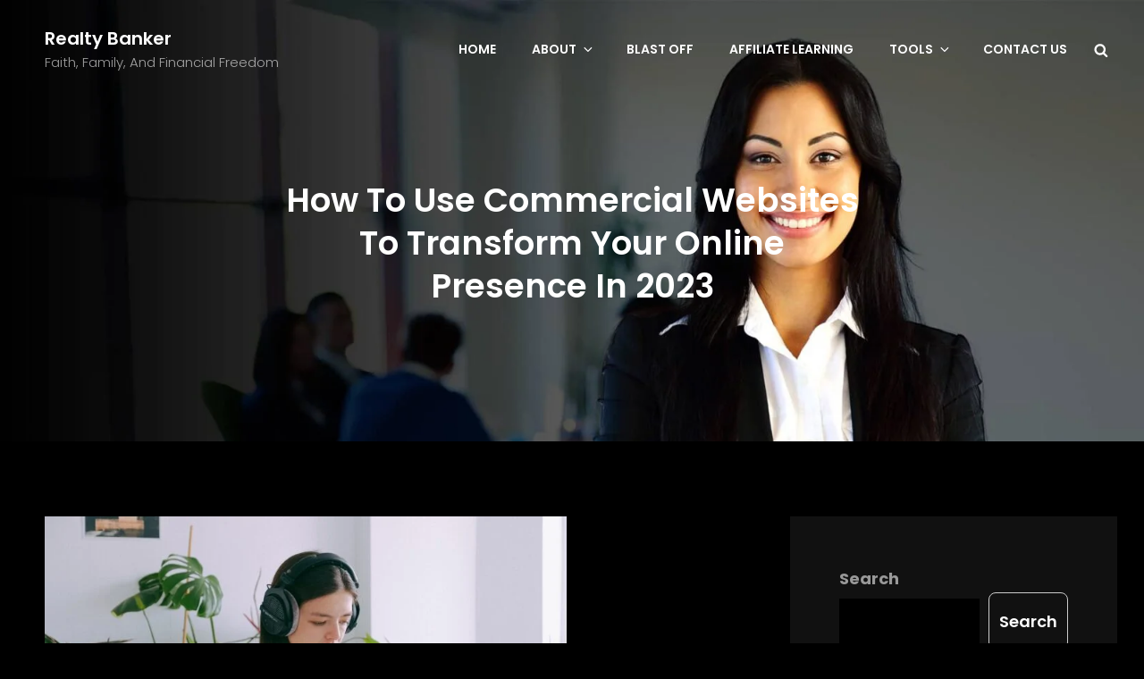

--- FILE ---
content_type: text/css
request_url: https://realtybanker.com/wp-content/litespeed/ucss/9d0264d843ea55cc557a4fe221d11c9f.css?ver=5a75f
body_size: 7895
content:
.wp-block-archives,.wp-block-categories,.wp-block-group,.wp-block-image img{box-sizing:border-box}.wp-block-image img{height:auto;max-width:100%;vertical-align:bottom}ol.wp-block-latest-comments{box-sizing:border-box;margin-left:0}:where(.wp-block-latest-comments:not([style*=line-height] .wp-block-latest-comments__comment)){line-height:1.1}:where(.wp-block-latest-comments:not([style*=line-height] .wp-block-latest-comments__comment-excerpt p)){line-height:1.8}.wp-block-latest-comments__comment{list-style:none;margin-bottom:1em}.wp-block-latest-posts,ol,ul{box-sizing:border-box}.wp-block-latest-posts.wp-block-latest-posts__list li{clear:both;overflow-wrap:break-word}:root :where(.wp-block-latest-posts.wp-block-latest-posts__list){padding-left:0}.wp-block-search__button{margin-left:10px;word-break:normal}:where(.wp-block-search__button){border:1px solid #ccc;padding:6px 10px}.wp-block-search__inside-wrapper{display:flex;flex:auto;flex-wrap:nowrap;max-width:100%}.wp-block-search__label{width:100%}.wp-block-search__input{appearance:none;border:1px solid #949494;flex-grow:1;margin-left:0;margin-right:0;min-width:3rem;padding:8px;text-decoration:unset!important}:where(.wp-block-search__input){font-family:inherit;font-size:inherit;font-style:inherit;font-weight:inherit;letter-spacing:inherit;line-height:inherit;text-transform:inherit}.entry-content{counter-reset:footnotes}.wp-element-button{cursor:pointer}:root{--wp--preset--font-size--normal:16px;--wp--preset--font-size--huge:42px}.screen-reader-text:focus{background-color:#ddd;color:#444}html :where(img[class*=wp-image-]){height:auto;max-width:100%}:where(figure){margin:0 0 1em}@font-face{font-display:swap;font-family:FontAwesome-uap;src:url(/wp-content/plugins/indeed-affiliate-pro/assets/fonts/fontawesome-webfont.eot?v=4.5.0);src:url(/wp-content/plugins/indeed-affiliate-pro/assets/fonts/fontawesome-webfont.eot?#iefix&v=4.5.0)format("embedded-opentype"),url(/wp-content/plugins/indeed-affiliate-pro/assets/fonts/fontawesome-webfont.woff2?v=4.5.0)format("woff2"),url(/wp-content/plugins/indeed-affiliate-pro/assets/fonts/fontawesome-webfont.woff?v=4.5.0)format("woff"),url(/wp-content/plugins/indeed-affiliate-pro/assets/fonts/fontawesome-webfont.ttf?v=4.5.0)format("truetype"),url(/wp-content/plugins/indeed-affiliate-pro/assets/fonts/fontawesome-webfont.svg?v=4.5.0#fontawesomeregular)format("svg");font-weight:400;font-style:normal}.uap-strength .point:last{margin:0!important}#toc_container li,#toc_container ul{margin:0;padding:0}#toc_container.no_bullets li,#toc_container.no_bullets ul,#toc_container.no_bullets ul li{background:0 0;list-style:none}#toc_container ul ul{margin-left:1.5em}#toc_container{background:#f9f9f9;border:1px solid #aaa;padding:10px;margin-bottom:1em;width:auto;display:table;font-size:95%}#toc_container p.toc_title{text-align:center;font-weight:700;margin:0;padding:0}#toc_container p.toc_title+ul.toc_list{margin-top:1em}#toc_container a{text-decoration:none;text-shadow:none}#toc_container a:hover{text-decoration:underline}a{-webkit-transition:all .25s ease-in-out;-moz-transition:all .25s ease-in-out;-o-transition:all .25s ease-in-out;transition:all .25s ease-in-out;background-color:#fff0}button,input[type=submit]{-webkit-transition:background-color .2s ease-in;-moz-transition:background-color .2s ease-in;-o-transition:background-color .2s ease-in;transition:background-color .2s ease-in}input[type=email],input[type=search],input[type=text],input[type=url],textarea{transition:.2s border-color .2s ease-in,.2s color .2s ease-in}.icon-arrow-right,.scroll-down,.scroll-down .icon{-webkit-transition:all .6s ease;-moz-transition:all .6s ease;-o-transition:all .6s ease;-ms-transition:all .6s ease;transition:all .6s ease}html{font-family:sans-serif;line-height:1.15;-ms-text-size-adjust:100%;-webkit-text-size-adjust:100%;-webkit-box-sizing:border-box;-moz-box-sizing:border-box;box-sizing:border-box}body{margin:0}strong{font-weight:700}small{font-size:80%}img{display:block;border-style:none;height:auto;max-width:100%;vertical-align:middle}[type=submit]::-moz-focus-inner,button::-moz-focus-inner{border-style:none;padding:0}[type=search]::-webkit-search-decoration{-webkit-appearance:none}::-webkit-file-upload-button{-webkit-appearance:button;font:inherit}*,:after,:before{-webkit-box-sizing:inherit;-moz-box-sizing:inherit;box-sizing:inherit}.site-main .post-navigation{margin:0 0 25px;overflow:hidden}.post-navigation .nav-previous{float:left;width:50%}.post-navigation .nav-next{float:right;width:50%}.screen-reader-text{border:0;clip-path:inset(50%);margin:-1px;padding:0}.screen-reader-text:focus{border-radius:3px;box-shadow:0 0 2px 2px;-webkit-box-shadow:0 0 2px 2px;-moz-box-shadow:0 0 2px 2px;clip:auto!important;clip-path:none;display:block;font-size:14px;font-size:.875rem;font-weight:700;height:auto;left:5px;line-height:normal;padding:15px 23px 14px;text-decoration:none;top:5px;width:auto;z-index:100000}.site-footer:after,.site-footer:before,.site-header:after,.site-header:before{content:"";display:table;table-layout:fixed}.site-footer:after,.site-header:after{clear:both}.entry-content a:not(.more-link):not(.button):not(.wp-block-button__link):not(.readmore){text-decoration:underline}.entry-content a:not(.more-link):not(.button):not(.readmore):focus,.entry-content a:not(.more-link):not(.button):not(.readmore):hover{text-decoration:none}.site-main nav.post-navigation .nav-links>div a span,article,aside,figure,footer,header,main,nav,section{display:block}h1{font-size:2em}figure{margin:1em 0}a:active,a:hover{outline-width:0}svg:not(:root){overflow:hidden}button,input,textarea{margin:0}button,input{overflow:visible}[type=submit],button{-webkit-appearance:button}[type=submit]{cursor:pointer}[type=submit]:-moz-focus-inner,button:-moz-focus-inner{border-style:none;padding:0}[type=submit]:-moz-focusring,button:-moz-focusring{outline:1px dotted ButtonText}textarea{overflow:auto}[type=checkbox]{-webkit-box-sizing:border-box;-moz-box-sizing:border-box;box-sizing:border-box;padding:0}[type=search]{-webkit-appearance:textfield;outline-offset:-2px}[type=search]:-webkit-search-cancel-button,[type=search]:-webkit-search-decoration{-webkit-appearance:none}:-webkit-file-upload-button{-webkit-appearance:button;font:inherit}.screen-reader-text{clip:rect(1px,1px,1px,1px);height:1px;overflow:hidden;position:absolute!important;width:1px;word-wrap:normal!important}.site .skip-link{background-color:#f1f1f1;box-shadow:0 0 1px 1px rgb(0 0 0/.2);color:#21759b;display:block;font-size:14px;font-weight:700;left:-9999em;outline:0;padding:15px 23px 14px;text-decoration:none;text-transform:none;top:-9999em}.site .skip-link:focus{clip:auto;height:auto;left:6px;top:7px;width:auto;z-index:100000}#colophon .wrapper:after,#colophon .wrapper:before,.content-area:after,.content-area:before,.entry-content:after,.entry-content:before,.post-navigation:after,.post-navigation:before,.section:after,.section:before,.site-content:after,.site-content:before,.site-main>article:after,.site-main>article:before,.widget-area li:after,.widget-area li:before,.widget:after,.widget:before,.wrapper:after,.wrapper:before{content:"";display:table;table-layout:fixed}#colophon .wrapper:after,.content-area:after,.entry-content:after,.post-navigation:after,.section:after,.site-content:after,.site-main>article:after,.widget-area li:after,.widget:after,.wrapper:after{clear:both}.wrapper{margin:0 auto;max-width:1500px;width:100%}.site-header-main .wrapper{max-width:100%}.site-content{padding:60px}.header-media .wrapper{width:100%;max-width:1920px}.widget a{text-decoration:none}.section,.sidebar .widget{clear:both;padding:30px}.section{display:block;overflow:hidden;padding:0;position:relative;width:100%}.header-media+.section{padding-top:42px}button,input[type=submit]{border-radius:8px;border:solid 1px;cursor:pointer;display:inline-block;font-weight:600;letter-spacing:0;line-height:1.5;text-transform:capitalize;text-align:center}button:focus,button:hover,input[type=submit]:focus,input[type=submit]:hover{border-color:#fff0}button:focus,input[type=submit]:focus{outline:thin dotted;outline-offset:-4px}input[type=email],input[type=search],input[type=text],input[type=url],textarea{border:1px solid;border-width:0 0 1px;margin-top:7px;padding:14px;width:100%}input[type=search]{-webkit-appearance:textfield}input[type=search]:-webkit-search-cancel-button,input[type=search]:-webkit-search-decoration{-webkit-appearance:none}input[type=checkbox]{margin-right:.5em}input[type=email]:focus,input[type=search]:focus,input[type=text]:focus,input[type=url]:focus,textarea:focus{outline:0}.search-form{clear:both;position:relative}input[type=search].search-field{-webkit-appearance:none;-webkit-border-radius:0;border-radius:0;border-width:1px;margin:0;padding:12px 46px 12px 14px;width:100%}.search-submit{background-image:none;background-color:#fff0;border:0;border-radius:0;overflow:hidden;padding:0;position:absolute;top:0;right:0;bottom:0;width:49px;text-shadow:none}.search-submit:focus,.search-submit:hover{background-image:none;background-color:#fff0}body{font-weight:400;line-height:1.67}input,textarea{font-size:16px;font-size:1rem;line-height:1.75}.entry-title.section-title,.section-title{font-size:32px;font-size:2rem}.comment-reply-title{font-size:28px;font-size:1.75rem}.author-description .author-title,.entry-title{font-size:22px;font-size:1.375rem}.color-scheme-corporate button,.color-scheme-corporate input[type=submit],.entry-meta,.site-title,body{font-size:18px;font-size:1.125rem}.menu-toggle,.search-submit,.site-header .icon{font-size:16px;font-size:1rem}.single .site-main .entry-footer .entry-meta{font-size:15px;font-size:.9375rem}.comment-notes,.main-navigation a,button,input[type=submit]{font-size:14px;font-size:.875rem}.entry-footer .entry-meta,.post-navigation .meta-nav,.site-description,.site-info{font-size:13px;font-size:.8125rem}h1,h2,h3,h5{clear:both;font-weight:700;font-style:normal;font-stretch:normal;line-height:1.33;margin:0;text-rendering:optimizeLegibility}.entry-content h5:first-child,h1:first-child,h2:first-child,h3:first-child,h5:first-child{margin-top:0}p{margin:0 0 14px}.entry-footer{display:flex;display:-webkit-box;display:-moz-box;display:-ms-flexbox;display:-webkit-flex;flex-wrap:wrap;align-items:unset;justify-content:unset;margin-top:14px}.entry-footer>div>span{margin-right:23px}@media only screen and (min-width:64em){.entry-footer>div>span{margin-right:30px}}.site-main nav.post-navigation{border-width:0 0 1px;border-style:solid;margin-bottom:0;padding:30px 0;position:relative}@media only screen and (min-width:64em){.site-main nav.post-navigation{padding:56px 0}}.site-main nav.post-navigation .nav-links>div{padding:10px}.site-main nav.post-navigation .nav-links .nav-previous{text-align:left;text-transform:uppercase}.site-main nav.post-navigation .nav-links .nav-next{text-align:right;text-transform:uppercase}.sidebar.widget-area section.widget{float:none;border-bottom:1px solid}@media only screen and (min-width:41.688em){.sidebar.widget-area section.widget{float:left}}@media only screen and (min-width:64em){.sidebar.widget-area section.widget{float:none;width:100%}}.sidebar.widget-area section.widget ul:not(.social-links-menu) li{margin-bottom:14px}.footer-widget-area .wrapper{display:-webkit-box;display:-webkit-flex;display:-ms-flexbox;display:flex;-webkit-flex-wrap:wrap;-ms-flex-wrap:wrap;flex-wrap:wrap;position:relative}.footer-widget-area .widget-column{-webkit-box-flex:1;-webkit-flex-grow:1;-ms-flex-positive:1;flex-grow:1;-webkit-flex-basis:100%;-ms-flex-preferred-size:100%;flex-basis:100%;min-width:0}.site-info{margin-top:15px;text-transform:capitalize;text-align:center}#colophon .widget{background-color:#fff0}#site-generator{clear:both;padding:35px 30px}.site-info a,a,a:visited{text-decoration:none}.comments-area{clear:both;display:block;width:100%}.form-submit{margin:0;text-align:center}.comment-reply-title small a{border:0;font-size:24px;font-size:1.5rem;height:32px;overflow:hidden;width:26px;position:absolute;right:14px;top:14px}.comment-respond{margin:1.25em 0;padding:42px;position:relative}.comment-reply-title{text-align:center}.comment-notes{font-style:italic}.widget ol,.widget ul{list-style:none;margin-left:0}.widget-area li{line-height:2}button:disabled,input[type=submit]:disabled{opacity:.5!important;cursor:not-allowed}.required{color:red}ul{list-style:disc}ol{list-style:decimal}li>ul,ul li>ul{margin-bottom:0}.post{margin:0}#page,.icon{position:relative}#page{margin:0 auto;overflow:hidden;-ms-word-wrap:break-word;word-wrap:break-word}.icon{display:inline-block;fill:currentColor;height:1em;vertical-align:middle;width:1em}ol,ul{margin:0 21px 1.75em;padding:0}ol li,ul li{line-height:30px}ul ul{margin:35px}ul li>ul{margin-top:0}.menu-toggle{padding:10px}.custom-header-content{padding:100px 30px}.cat-links{margin-bottom:14px}body:not(.home) .custom-header-content{padding:130px 30px 70px}.site-content>.wrapper{padding:42px 30px}.site-content .wrapper>.sidebar{margin-top:42px}.author-info{padding:35px}.footer-widget-area{padding:28px 0 0}.widget-column{padding:21px 30px}.comment-notes{margin:0 0 35px}.author-avatar,.author-description,.author-title,.comment-reply-title{margin:0 0 21px}.hentry{margin:0 0 42px}.widget li{margin-bottom:7px}.comments-area{margin-top:35px;padding-top:35px}#colophon .widget li:last-child,.site-main>:last-child,.widget li:last-child,.widget-area>:last-child,.widget-column>:last-child,.widget>:last-child{margin-bottom:0}.single .site-main .entry-footer{margin-top:35px}.post-navigation .nav-links .nav-previous+.nav-next{margin-bottom:35px}button,input[type=submit]{padding:13px 35px}.entry-meta .icon{margin-right:7px}a:focus{outline:thin dotted}a:active,a:hover{outline:0}.main-navigation ul{list-style:none;margin:0;padding-left:0}.main-navigation li{margin:0;position:relative}.main-navigation .menu-item-has-children>a{padding-right:49px}.main-navigation a{display:block;font-weight:600;line-height:1.5;letter-spacing:0;text-decoration:none;text-transform:uppercase;padding:14px 30px}.search-container{padding:21px}#primary-menu-wrapper .search-container{padding:14px 30px}.main-navigation ul ul{margin-left:.875em}.main-navigation ul ul a{font-weight:400;letter-spacing:0;text-transform:capitalize}.navigation-default .main-navigation{clear:both;border:0}.main-navigation ul li:hover>ul{left:auto;right:0}.main-navigation ul ul li:hover>ul{left:100%}#primary-search-wrapper{display:none}.menu-inside-wrapper{position:absolute;right:-100%;top:100%;max-width:100%;visibility:hidden;z-index:199;-webkit-transition:all .2s ease-in-out 0s;-moz-transition:all .2s ease-in-out 0s;-o-transition:all .2s ease-in-out 0s;transition:all .2s ease-in-out 0s;width:100%}#primary-menu-wrapper .menu-inside-wrapper{padding:14px 0}#primary-search-wrapper .menu-inside-wrapper{max-width:350px}.menu-toggle{background-color:#fff0;display:block;font-weight:400;line-height:1;margin:0 auto;text-shadow:none;background-image:none}.menu-toggle:focus,.menu-toggle:hover{background-image:none;background-color:#fff0}.has-header-media .custom-header-media .wp-custom-header img,.main-navigation .menu-item-has-children>a>.icon,.main-navigation ul a>.icon,.main-navigation ul ul,.menu-toggle .icon-close{display:none}#primary-search-wrapper .menu-toggle{background-image:none;border:0;display:inline-block;height:36px;letter-spacing:0;padding:0;-webkit-text-shadow:none;text-shadow:none;text-align:center;width:36px}.absolute-header .site-identity{display:inline-block}#menu-toggle{border:0;display:-webkit-box;display:-ms-flexbox;display:flex;-webkit-box-align:center;-ms-flex-align:center;align-items:center;flex-direction:column}.menu-label{margin-top:5px;transition:.3s}@media (orientation:portrait){#primary-menu-wrapper .menu-toggle .icon{width:25px;height:25px;border:1px solid;padding:3px;transition:.3s}}@media screen and (orientation:landscape) and (min-device-width:320px) and (max-device-width:812px){.custom-header-media .section-title{font-size:24px;font-size:1.5rem}}.mobile-social-search{clear:both}.hentry{float:left;position:relative;width:100%}.color-scheme-corporate .header-media .section-title{text-transform:inherit;font-weight:700;font-stretch:normal;font-style:normal;line-height:1.31;letter-spacing:normal}.color-scheme-corporate .section-title{font-weight:700;font-stretch:normal;font-style:normal;line-height:1.29;letter-spacing:normal}body:not(.home).color-scheme-corporate .header-media .section-title{font-weight:600}.color-scheme-corporate .custom-header-content-wrapper{max-width:650px}.entry-content h2,.header-media .section-title{font-size:32px;font-size:2rem;line-height:1.43}.entry-content h2{margin-top:1.166666666666667em;margin-bottom:.7291666666666667em}.entry-content h5{font-size:18px;font-size:1.125rem;line-height:1.25;margin-top:2em;margin-bottom:1.25em}.entry-title,.post-navigation .post-title{-webkit-hyphens:auto;-moz-hyphens:auto;-ms-hyphens:auto;hyphens:auto}.custom-header-content>:last-child,.entry-content>:last-child{margin-bottom:0}.author-info{clear:both;margin-top:35px;text-align:center}.author-avatar .avatar{height:65px;width:65px}.author-description>:last-child{margin-bottom:0}.author-description .author-title{clear:none;line-height:1.75}.author-bio{overflow:hidden}.author-link{display:block;margin-top:28px;white-space:nowrap}.entry-meta{line-height:1.5;text-transform:capitalize}.entry-meta>span{position:relative;padding-right:12px}.entry-meta>span:last-child{padding-right:0}.entry-meta a,.post-navigation a{text-decoration:none}.entry-footer .entry-meta>span{clear:both;display:block;margin:35px 0 0}.entry-title,.section-title{font-stretch:normal;font-style:normal;letter-spacing:normal}.entry-title{font-weight:600;line-height:1.46;margin:0}.section-title{font-weight:400;line-height:1.29}.custom-header-media .section-title{text-transform:uppercase;margin-bottom:0;margin-top:0}.post-navigation{clear:both}.post-navigation a{display:block}.post-navigation .meta-nav{display:block;letter-spacing:.083em;margin-bottom:.583em;text-transform:uppercase}.post-navigation .post-title{font-weight:700;display:block;text-rendering:optimizeLegibility}.post-navigation .nav-links{display:-webkit-box;display:-webkit-flex;display:-ms-flexbox;display:flex;-webkit-box-orient:vertical;-webkit-box-direction:normal;-webkit-flex-direction:column;-ms-flex-direction:column;flex-direction:column}.post-navigation .nav-links .nav-next{-webkit-box-ordinal-group:2;-webkit-order:1;-ms-flex-order:1;order:1}.post-navigation .nav-links .nav-previous{-webkit-box-ordinal-group:3;-webkit-order:2;-ms-flex-order:2;order:2}.site-header{position:relative}.absolute-header .site-header{position:absolute;left:0;width:100%;top:0;z-index:99}body:not(.home) .custom-header .scroll-down{display:none}.site-header-main .wrapper{-webkit-align-items:center;-ms-flex-align:center;align-items:center;display:-webkit-flex;display:-ms-flexbox;display:flex;-webkit-flex-wrap:wrap;-ms-flex-wrap:wrap;flex-wrap:wrap;padding:7px 30px;position:relative}.site-description{opacity:.6}.site-branding{margin:14px auto 14px 0;min-width:0;text-align:left;overflow:hidden;max-width:80%;width:auto}#primary-menu-wrapper,.site-branding,.site-header-menu{display:-webkit-box;display:-ms-flexbox;display:flex;align-items:center}.site-header-menu{-webkit-box-pack:end;-ms-flex-pack:end;justify-content:flex-end;-webkit-flex-wrap:wrap;-ms-flex-wrap:wrap;flex-wrap:wrap;margin-right:-10px;width:auto}#primary-menu-wrapper,.site-branding{-webkit-box-align:center;-ms-flex-align:center}.site-title{font-weight:700;line-height:1.458333333333333;letter-spacing:.1666666666666667em;margin:0;text-transform:uppercase}.color-scheme-corporate .site-title{font-stretch:normal;font-style:normal;line-height:normal;letter-spacing:normal;text-transform:capitalize;font-weight:600}.site-title a{text-decoration:none}.site-description{font-weight:300;letter-spacing:0;line-height:1.615384615384615;margin:0;text-transform:capitalize}.custom-header{clear:both;position:relative}.custom-header-content{display:block;margin:0 auto;position:relative;width:100%;max-width:1500px;text-align:center;z-index:2}.custom-header-content-wrapper{max-width:550px;margin:0 auto}.has-header-media:not(.home) .custom-header-media{position:relative}.custom-header .wrapper:before,.custom-header-overlay{content:"";height:100%;position:absolute;left:0;top:0;width:100%}.custom-header-overlay{bottom:0;right:0;z-index:1}.custom-header .wrapper:before{display:block}.scroll-down{bottom:30px;height:50px;display:-webkit-box;display:-ms-flexbox;display:flex;-webkit-box-align:center;-ms-flex-align:center;align-items:center;-webkit-box-pack:center;-ms-flex-pack:center;justify-content:center;border-radius:50%;-webkit-border-radius:50%;-moz-border-radius:50%;-o-border-radius:50%;position:absolute;right:30px;z-index:999;cursor:pointer;width:50px}.scroll-down span{display:none}.scroll-down .icon-arrow-right{transform:rotate(90deg)}body:not(.home) .custom-header-content .custom-header-content-wrapper{margin:0 auto}@-ms-viewport{width:device-width}@viewport{width:device-width}@media screen and (min-width:30em){.menu-label,.site-header-menu .menu-label{display:inline-block}.menu-label{margin-left:7px;margin-top:0}#menu-toggle{flex-direction:row}}@media screen and (min-width:41.6875em){.menu-inside-wrapper{top:71px}.author-info{text-align:left}.author-avatar{float:left;margin:0 28px 0 0}.author-description{margin:0;overflow:hidden}.post-navigation .nav-links{-webkit-box-orient:horizontal;-webkit-box-direction:normal;-webkit-flex-direction:row;-ms-flex-direction:row;flex-direction:row;-webkit-box-pack:justify;-webkit-justify-content:space-between;-ms-flex-pack:justify;justify-content:space-between}.post-navigation .nav-links .nav-next{-webkit-box-ordinal-group:3;-webkit-order:2;-ms-flex-order:2;order:2}.post-navigation .nav-links .nav-previous{-webkit-box-ordinal-group:2;-webkit-order:1;-ms-flex-order:1;order:1}.post-navigation .nav-links>div{-webkit-flex-basis:48%;-ms-flex-preferred-size:48%;flex-basis:48%}.post-navigation .nav-previous{text-align:left}.post-navigation .nav-next{text-align:right}.post-navigation .nav-links .nav-previous+.nav-next{margin-bottom:0}}@media screen and (min-width:48em){#primary-search-wrapper{display:block;position:relative}.menu-toggle-wrapper{display:block;float:left;padding:10px 0}.menu-toggle{padding:5px 10px}.menu-inside-wrapper{width:350px;top:100%;right:0;opacity:0}.navigation-default .mobile-social-search{display:none}body:not(.home) .custom-header-content{padding:150px 30px 80px}#primary-menu-wrapper{position:relative}#primary-menu-wrapper .menu-inside-wrapper{max-width:350px}}@media screen and (min-width:64em){.custom-header-content{padding:88px 50px}.site-header-menu{margin-right:0}.site-branding{margin:14px auto 14px 20px}.site-info{font-size:16px;font-size:1rem}.scroll-down{height:60px;width:60px}.widget-column{padding:28px 50px}.section{padding:0}.comments-area{padding-top:42px}.author-info,.comments-area,.single .site-main .entry-footer{margin-top:42px}input[type=search].search-field{display:block}.content-area{float:left;margin-right:-100%;width:70%}.sidebar{border-top:none;float:right;margin-left:70%;width:30%;max-width:400px}#primary{padding:0 20px}.site-content .wrapper>.sidebar{margin-top:0}.sidebar .widget{width:100%}.entry-content h2,.entry-title.section-title,.section-title,body:not(.home) .header-media .section-title{font-size:37px;font-size:2.3125rem}.entry-content h5{font-size:22px;font-size:1.375rem}.comment-respond{padding:49px}#site-generator{padding:42px 30px;margin:0 auto;max-width:1520px}.site-footer #site-generator{display:flex;align-items:center}.site-footer #site-generator.one{justify-content:center}.site-info{margin-top:0}.main-navigation li{width:auto}.sidebar .widget{padding:55px}.site-title{font-size:20px;font-size:1.25rem}.site-description{font-size:15px;font-size:.9375rem}body:not(.home) .custom-header-content{padding:180px 50px 90px}}@media screen and (min-width:85.375em){.single .site-main .hentry{margin-bottom:56px}.single .site-main .entry-footer{margin-top:56px}.comment-respond{padding:56px}.comments-area{margin-top:56px;padding-top:56px}.entry-content h2,body:not(.home) .header-media .section-title{font-size:43px;font-size:2.6875rem}.section{padding:8px 0}.header-media+.section{padding-top:78px}.author-info{margin-top:56px}.scroll-down{bottom:36px;height:70px;right:36px;width:70px}}@media only screen and (min-width:75em){.navigation-default .site-branding{text-align:left}.navigation-default .menu-toggle{display:none}.navigation-default #primary-search-wrapper .menu-toggle{display:block}.navigation-default #primary-menu-wrapper .menu-inside-wrapper{border:0;position:relative;display:block;float:left;top:0;left:0;right:0;visibility:visible;opacity:1;width:auto;bottom:auto;background-color:#fff0;box-shadow:none;overflow:inherit}.navigation-default .main-navigation a{padding:14px 20px;line-height:2}.navigation-default .main-navigation li.menu-item-has-children ul ul a{padding-left:20px}.navigation-default .main-navigation .menu-item-has-children>a>.icon{display:inline;left:5px;position:relative;top:-1px}.navigation-default .main-navigation ul ul .menu-item-has-children>a>.icon{margin-top:-7px;left:auto;position:absolute;right:14px;top:50%;-webkit-transform:rotate(-270deg);-ms-transform:rotate(-270deg);transform:rotate(-270deg)}.navigation-default .main-navigation ul a{background-color:#fff0}.navigation-default .main-navigation ul ul{border:1px solid;display:block;float:left;margin:0;padding:7px 0;position:absolute;top:auto;left:-999em;z-index:99999}.navigation-default .main-navigation ul ul ul{left:-999em;top:-8px}.navigation-default .main-navigation ul ul a{padding:7px 20px;width:220px}.navigation-default .main-navigation ul li:hover>ul{left:auto;right:0}.navigation-default .main-navigation li{border-bottom:none;display:inline-block}.navigation-default .main-navigation ul ul li:hover>ul{left:auto;right:100%}.navigation-default #primary-menu-wrapper .menu-toggle-wrapper{display:none}.site-header-main .wrapper{padding:14px 30px}body:not(.home) .custom-header-content{padding:200px 50px 150px}.navigation-default #primary-menu-wrapper .menu-inside-wrapper{padding:0;max-width:100%}}@media screen and (min-width:100em){body,button,input[type=submit]{font-size:21px;font-size:1.3125rem}.entry-content h2,.entry-title.section-title,.section-title,body:not(.home) .header-media .section-title{font-size:49px;font-size:3.0625rem}.color-scheme-corporate .site-title,.entry-content h5{font-size:24px;font-size:1.5rem}.custom-header-content{padding:147px 50px}.section{padding:28px 0}.header-media+.section{padding-top:98px}.author-description .author-title,.entry-title{font-size:24px;font-size:1.5rem}}@media screen and (min-width:120em){.scroll-down{bottom:49px;height:80px;right:49px;width:80px}}body,input[type=email],input[type=search],input[type=text],input[type=url],textarea{background-color:#000}@media only screen and (min-width:75em){.navigation-default .nav-menu .sub-menu{background-color:#111}}#secondary,.custom-header{background-color:#111}.absolute-header .menu-toggle,.absolute-header .site-description,.absolute-header .site-title a{color:#fff}@media only screen and (min-width:48em){#primary-search-wrapper .menu-toggle{color:#fff}}@media only screen and (min-width:75em){.absolute-header.navigation-default .main-navigation a{color:#fff}}.absolute-header .menu-toggle:focus,.absolute-header .menu-toggle:hover{color:#d98e4a}@media only screen and (min-width:48em){#primary-search-wrapper .menu-toggle:focus{color:#d98e4a}}@media only screen and (min-width:75em){.absolute-header.navigation-default .main-navigation a:focus,.absolute-header.navigation-default .main-navigation a:hover{color:#d98e4a}}.menu-toggle:focus,.menu-toggle:hover{color:#fff}#primary-search-wrapper .menu-toggle:focus,#primary-search-wrapper button:focus,#primary-search-wrapper button:hover,.site-header-menu button:focus,.site-header-menu button:hover{color:#d98e4a}button,button[type=submit],input[type=submit]{background:#fff0}.header-media .entry-title,.scroll-down .icon{color:#fff}.menu-toggle:focus,.menu-toggle:hover{background:#fff0}.color-scheme-corporate #page .scroll-down:focus,.color-scheme-corporate #page .scroll-down:hover,body #menu-toggle:focus,body #menu-toggle:hover{background-image:none}#primary-search-wrapper .menu-inside-wrapper,.author-info,.comment-respond,.menu-inside-wrapper,.mobile-social-search{background-color:#111}.header-media .section-title,.site-description,.site-title a,h1,h2,h3,h5{color:#fff}.entry-meta a,.icon-arrow-right,body,input,textarea{color:#999}#menu-toggle:focus,#menu-toggle:hover,#primary-search-wrapper .menu-toggle,#primary-search-wrapper button,.menu-toggle-wrapper button,.site-header-menu button,a{color:#fff}input[type]:focus,textarea:focus{border-color:#fff}#primary-search-wrapper .menu-toggle:hover,.entry-meta a:focus,.entry-meta a:hover,.menu-toggle:hover .menu-label,.scroll-down:focus .icon,.scroll-down:hover .icon,.site-title a:focus,.site-title a:hover,a:focus,a:hover,button:focus svg,button:hover svg{color:#0688ff}body #menu-toggle:focus{outline-color:#0688ff}.comment-form input,.comment-form textarea,.mobile-social-search,.navigation-default .site-header-menu #primary-menu-wrapper .menu-inside-wrapper,.sidebar.widget-area section.widget,.site-header-main .menu-inside-wrapper,.site-header-main .site-header-menu .menu-inside-wrapper .main-navigation .sub-menu,header .site-header-main,header .site-header-menu .menu-inside-wrapper .main-navigation .sub-menu li:last-child,input[type=email],input[type=search],input[type=submit],input[type=text],input[type=url],nav.navigation,textarea{border-color:#252525}#primary-search-wrapper .search-container button,#primary-search-wrapper .search-container button:focus svg,#primary-search-wrapper .search-container button:hover svg,.absolute-header .menu-label,.nav-menu .menu-item-has-children>a:focus:before,.nav-menu .menu-item-has-children>a:hover:before,.scroll-down .icon,.search-form button:focus svg,.search-form button:hover svg,button,button:focus,button:hover,button[type=submit],button[type=submit]:focus,button[type=submit]:hover,input[type=submit],input[type=submit]:focus,input[type=submit]:hover{color:#fff}button:focus,button:hover,button[type=submit]:focus,button[type=submit]:hover,input[type=submit]:focus,input[type=submit]:hover{background-color:#0688ff}.scroll-down{background-color:#0688ff}.scroll-down:focus,.scroll-down:hover{background-color:#fff}.color-scheme-corporate #page .scroll-down{background-image:linear-gradient(to right,#0e81f6,#14b9f6)}.color-scheme-corporate button:focus,.color-scheme-corporate button:hover,.color-scheme-corporate input[type=submit]:focus,.color-scheme-corporate input[type=submit]:hover{background-image:linear-gradient(to right,#0e81f6,#14b9f6)}.post-navigation .post-title,.section-title,.site-description,.site-title,body,button,h1,h2,h3,h5,input,input[type=submit],textarea{font-family:"Poppins",sans-serif}.wp-block-latest-posts.wp-block-latest-posts__list{list-style:disc}.wp-block-image{margin-bottom:28px}.wp-block-latest-posts.wp-block-latest-posts__list li{margin-bottom:1.25em}.wp-block-archives-list li,.wp-block-categories-list li{margin-bottom:16px}.wp-block-latest-comments article{margin-bottom:3em}.wp-block-latest-comments__comment{font-size:inherit}.wp-block-latest-comments__comment-meta{margin-bottom:14px}.bsui a,.wp-block-latest-comments__comment-author,.wp-block-latest-comments__comment-link{text-decoration:none}@font-face{font-display:swap;font-family:"Poppins";font-style:italic;font-weight:400;src:url(https://realtybanker.com/wp-content/fonts/poppins/pxiGyp8kv8JHgFVrJJLucXtAKPY.woff2)format("woff2");unicode-range:U+0900-097F,U+1CD0-1CF9,U+200C-200D,U+20A8,U+20B9,U+20F0,U+25CC,U+A830-A839,U+A8E0-A8FF,U+11B00-11B09}@font-face{font-display:swap;font-family:"Poppins";font-style:italic;font-weight:400;src:url(https://realtybanker.com/wp-content/fonts/poppins/pxiGyp8kv8JHgFVrJJLufntAKPY.woff2)format("woff2");unicode-range:U+0100-02BA,U+02BD-02C5,U+02C7-02CC,U+02CE-02D7,U+02DD-02FF,U+0304,U+0308,U+0329,U+1D00-1DBF,U+1E00-1E9F,U+1EF2-1EFF,U+2020,U+20A0-20AB,U+20AD-20C0,U+2113,U+2C60-2C7F,U+A720-A7FF}@font-face{font-display:swap;font-family:"Poppins";font-style:italic;font-weight:400;src:url(https://realtybanker.com/wp-content/fonts/poppins/pxiGyp8kv8JHgFVrJJLucHtA.woff2)format("woff2");unicode-range:U+0000-00FF,U+0131,U+0152-0153,U+02BB-02BC,U+02C6,U+02DA,U+02DC,U+0304,U+0308,U+0329,U+2000-206F,U+20AC,U+2122,U+2191,U+2193,U+2212,U+2215,U+FEFF,U+FFFD}@font-face{font-display:swap;font-family:"Poppins";font-style:italic;font-weight:700;src:url(https://realtybanker.com/wp-content/fonts/poppins/pxiDyp8kv8JHgFVrJJLmy15VFteOcEg.woff2)format("woff2");unicode-range:U+0900-097F,U+1CD0-1CF9,U+200C-200D,U+20A8,U+20B9,U+20F0,U+25CC,U+A830-A839,U+A8E0-A8FF,U+11B00-11B09}@font-face{font-display:swap;font-family:"Poppins";font-style:italic;font-weight:700;src:url(https://realtybanker.com/wp-content/fonts/poppins/pxiDyp8kv8JHgFVrJJLmy15VGdeOcEg.woff2)format("woff2");unicode-range:U+0100-02BA,U+02BD-02C5,U+02C7-02CC,U+02CE-02D7,U+02DD-02FF,U+0304,U+0308,U+0329,U+1D00-1DBF,U+1E00-1E9F,U+1EF2-1EFF,U+2020,U+20A0-20AB,U+20AD-20C0,U+2113,U+2C60-2C7F,U+A720-A7FF}@font-face{font-display:swap;font-family:"Poppins";font-style:italic;font-weight:700;src:url(https://realtybanker.com/wp-content/fonts/poppins/pxiDyp8kv8JHgFVrJJLmy15VF9eO.woff2)format("woff2");unicode-range:U+0000-00FF,U+0131,U+0152-0153,U+02BB-02BC,U+02C6,U+02DA,U+02DC,U+0304,U+0308,U+0329,U+2000-206F,U+20AC,U+2122,U+2191,U+2193,U+2212,U+2215,U+FEFF,U+FFFD}@font-face{font-display:swap;font-family:"Poppins";font-style:normal;font-weight:200;src:url(https://realtybanker.com/wp-content/fonts/poppins/pxiByp8kv8JHgFVrLFj_Z11lFc-K.woff2)format("woff2");unicode-range:U+0900-097F,U+1CD0-1CF9,U+200C-200D,U+20A8,U+20B9,U+20F0,U+25CC,U+A830-A839,U+A8E0-A8FF,U+11B00-11B09}@font-face{font-display:swap;font-family:"Poppins";font-style:normal;font-weight:200;src:url(https://realtybanker.com/wp-content/fonts/poppins/pxiByp8kv8JHgFVrLFj_Z1JlFc-K.woff2)format("woff2");unicode-range:U+0100-02BA,U+02BD-02C5,U+02C7-02CC,U+02CE-02D7,U+02DD-02FF,U+0304,U+0308,U+0329,U+1D00-1DBF,U+1E00-1E9F,U+1EF2-1EFF,U+2020,U+20A0-20AB,U+20AD-20C0,U+2113,U+2C60-2C7F,U+A720-A7FF}@font-face{font-display:swap;font-family:"Poppins";font-style:normal;font-weight:200;src:url(https://realtybanker.com/wp-content/fonts/poppins/pxiByp8kv8JHgFVrLFj_Z1xlFQ.woff2)format("woff2");unicode-range:U+0000-00FF,U+0131,U+0152-0153,U+02BB-02BC,U+02C6,U+02DA,U+02DC,U+0304,U+0308,U+0329,U+2000-206F,U+20AC,U+2122,U+2191,U+2193,U+2212,U+2215,U+FEFF,U+FFFD}@font-face{font-display:swap;font-family:"Poppins";font-style:normal;font-weight:300;src:url(https://realtybanker.com/wp-content/fonts/poppins/pxiByp8kv8JHgFVrLDz8Z11lFc-K.woff2)format("woff2");unicode-range:U+0900-097F,U+1CD0-1CF9,U+200C-200D,U+20A8,U+20B9,U+20F0,U+25CC,U+A830-A839,U+A8E0-A8FF,U+11B00-11B09}@font-face{font-display:swap;font-family:"Poppins";font-style:normal;font-weight:300;src:url(https://realtybanker.com/wp-content/fonts/poppins/pxiByp8kv8JHgFVrLDz8Z1JlFc-K.woff2)format("woff2");unicode-range:U+0100-02BA,U+02BD-02C5,U+02C7-02CC,U+02CE-02D7,U+02DD-02FF,U+0304,U+0308,U+0329,U+1D00-1DBF,U+1E00-1E9F,U+1EF2-1EFF,U+2020,U+20A0-20AB,U+20AD-20C0,U+2113,U+2C60-2C7F,U+A720-A7FF}@font-face{font-display:swap;font-family:"Poppins";font-style:normal;font-weight:300;src:url(https://realtybanker.com/wp-content/fonts/poppins/pxiByp8kv8JHgFVrLDz8Z1xlFQ.woff2)format("woff2");unicode-range:U+0000-00FF,U+0131,U+0152-0153,U+02BB-02BC,U+02C6,U+02DA,U+02DC,U+0304,U+0308,U+0329,U+2000-206F,U+20AC,U+2122,U+2191,U+2193,U+2212,U+2215,U+FEFF,U+FFFD}@font-face{font-display:swap;font-family:"Poppins";font-style:normal;font-weight:400;src:url(https://realtybanker.com/wp-content/fonts/poppins/pxiEyp8kv8JHgFVrJJbecmNE.woff2)format("woff2");unicode-range:U+0900-097F,U+1CD0-1CF9,U+200C-200D,U+20A8,U+20B9,U+20F0,U+25CC,U+A830-A839,U+A8E0-A8FF,U+11B00-11B09}@font-face{font-display:swap;font-family:"Poppins";font-style:normal;font-weight:400;src:url(https://realtybanker.com/wp-content/fonts/poppins/pxiEyp8kv8JHgFVrJJnecmNE.woff2)format("woff2");unicode-range:U+0100-02BA,U+02BD-02C5,U+02C7-02CC,U+02CE-02D7,U+02DD-02FF,U+0304,U+0308,U+0329,U+1D00-1DBF,U+1E00-1E9F,U+1EF2-1EFF,U+2020,U+20A0-20AB,U+20AD-20C0,U+2113,U+2C60-2C7F,U+A720-A7FF}@font-face{font-display:swap;font-family:"Poppins";font-style:normal;font-weight:400;src:url(https://realtybanker.com/wp-content/fonts/poppins/pxiEyp8kv8JHgFVrJJfecg.woff2)format("woff2");unicode-range:U+0000-00FF,U+0131,U+0152-0153,U+02BB-02BC,U+02C6,U+02DA,U+02DC,U+0304,U+0308,U+0329,U+2000-206F,U+20AC,U+2122,U+2191,U+2193,U+2212,U+2215,U+FEFF,U+FFFD}@font-face{font-display:swap;font-family:"Poppins";font-style:normal;font-weight:500;src:url(https://realtybanker.com/wp-content/fonts/poppins/pxiByp8kv8JHgFVrLGT9Z11lFc-K.woff2)format("woff2");unicode-range:U+0900-097F,U+1CD0-1CF9,U+200C-200D,U+20A8,U+20B9,U+20F0,U+25CC,U+A830-A839,U+A8E0-A8FF,U+11B00-11B09}@font-face{font-display:swap;font-family:"Poppins";font-style:normal;font-weight:500;src:url(https://realtybanker.com/wp-content/fonts/poppins/pxiByp8kv8JHgFVrLGT9Z1JlFc-K.woff2)format("woff2");unicode-range:U+0100-02BA,U+02BD-02C5,U+02C7-02CC,U+02CE-02D7,U+02DD-02FF,U+0304,U+0308,U+0329,U+1D00-1DBF,U+1E00-1E9F,U+1EF2-1EFF,U+2020,U+20A0-20AB,U+20AD-20C0,U+2113,U+2C60-2C7F,U+A720-A7FF}@font-face{font-display:swap;font-family:"Poppins";font-style:normal;font-weight:500;src:url(https://realtybanker.com/wp-content/fonts/poppins/pxiByp8kv8JHgFVrLGT9Z1xlFQ.woff2)format("woff2");unicode-range:U+0000-00FF,U+0131,U+0152-0153,U+02BB-02BC,U+02C6,U+02DA,U+02DC,U+0304,U+0308,U+0329,U+2000-206F,U+20AC,U+2122,U+2191,U+2193,U+2212,U+2215,U+FEFF,U+FFFD}@font-face{font-display:swap;font-family:"Poppins";font-style:normal;font-weight:600;src:url(https://realtybanker.com/wp-content/fonts/poppins/pxiByp8kv8JHgFVrLEj6Z11lFc-K.woff2)format("woff2");unicode-range:U+0900-097F,U+1CD0-1CF9,U+200C-200D,U+20A8,U+20B9,U+20F0,U+25CC,U+A830-A839,U+A8E0-A8FF,U+11B00-11B09}@font-face{font-display:swap;font-family:"Poppins";font-style:normal;font-weight:600;src:url(https://realtybanker.com/wp-content/fonts/poppins/pxiByp8kv8JHgFVrLEj6Z1JlFc-K.woff2)format("woff2");unicode-range:U+0100-02BA,U+02BD-02C5,U+02C7-02CC,U+02CE-02D7,U+02DD-02FF,U+0304,U+0308,U+0329,U+1D00-1DBF,U+1E00-1E9F,U+1EF2-1EFF,U+2020,U+20A0-20AB,U+20AD-20C0,U+2113,U+2C60-2C7F,U+A720-A7FF}@font-face{font-display:swap;font-family:"Poppins";font-style:normal;font-weight:600;src:url(https://realtybanker.com/wp-content/fonts/poppins/pxiByp8kv8JHgFVrLEj6Z1xlFQ.woff2)format("woff2");unicode-range:U+0000-00FF,U+0131,U+0152-0153,U+02BB-02BC,U+02C6,U+02DA,U+02DC,U+0304,U+0308,U+0329,U+2000-206F,U+20AC,U+2122,U+2191,U+2193,U+2212,U+2215,U+FEFF,U+FFFD}@font-face{font-display:swap;font-family:"Poppins";font-style:normal;font-weight:700;src:url(https://realtybanker.com/wp-content/fonts/poppins/pxiByp8kv8JHgFVrLCz7Z11lFc-K.woff2)format("woff2");unicode-range:U+0900-097F,U+1CD0-1CF9,U+200C-200D,U+20A8,U+20B9,U+20F0,U+25CC,U+A830-A839,U+A8E0-A8FF,U+11B00-11B09}@font-face{font-display:swap;font-family:"Poppins";font-style:normal;font-weight:700;src:url(https://realtybanker.com/wp-content/fonts/poppins/pxiByp8kv8JHgFVrLCz7Z1JlFc-K.woff2)format("woff2");unicode-range:U+0100-02BA,U+02BD-02C5,U+02C7-02CC,U+02CE-02D7,U+02DD-02FF,U+0304,U+0308,U+0329,U+1D00-1DBF,U+1E00-1E9F,U+1EF2-1EFF,U+2020,U+20A0-20AB,U+20AD-20C0,U+2113,U+2C60-2C7F,U+A720-A7FF}@font-face{font-display:swap;font-family:"Poppins";font-style:normal;font-weight:700;src:url(https://realtybanker.com/wp-content/fonts/poppins/pxiByp8kv8JHgFVrLCz7Z1xlFQ.woff2)format("woff2");unicode-range:U+0000-00FF,U+0131,U+0152-0153,U+02BB-02BC,U+02C6,U+02DA,U+02DC,U+0304,U+0308,U+0329,U+2000-206F,U+20AC,U+2122,U+2191,U+2193,U+2212,U+2215,U+FEFF,U+FFFD}.bsui *,.bsui ::after,.bsui ::before{box-sizing:border-box}.bsui h5{margin-top:0;margin-bottom:1rem;font-family:inherit;font-weight:500;color:inherit;font-size:1.25rem;line-height:1.4}.bsui p{margin-top:0;margin-bottom:1.25rem}.bsui a{color:var(--bs-link-color);transition:color .2s ease-in-out}.bsui a:hover{color:var(--bs-link-hover-color);text-decoration:underline}.bsui img{max-width:100%;height:auto;vertical-align:middle}.bsui ::-moz-focus-inner{padding:0;border-style:none}.bsui ::-webkit-datetime-edit-day-field,.bsui ::-webkit-datetime-edit-fields-wrapper,.bsui ::-webkit-datetime-edit-hour-field,.bsui ::-webkit-datetime-edit-minute,.bsui ::-webkit-datetime-edit-month-field,.bsui ::-webkit-datetime-edit-text,.bsui ::-webkit-datetime-edit-year-field{padding:0}.bsui ::-webkit-inner-spin-button{height:auto}.bsui ::-webkit-search-decoration{-webkit-appearance:none}.bsui ::-webkit-color-swatch-wrapper{padding:0}.bsui ::file-selector-button{font:inherit;-webkit-appearance:button}.bsui .d-block{display:block!important}.bsui .shadow{box-shadow:0 .125rem .5rem -.25rem rgb(31 27 45/.12),0 .25rem 1rem rgb(31 27 45/.12)!important}.bsui .border{border:1px solid #efecf3!important}.bsui .border-white{--bs-border-opacity:1;border-color:rgba(var(--bs-white-rgb),var(--bs-border-opacity))!important}.bsui .mt-0{margin-top:0!important}.bsui .me-3{margin-right:1rem!important}.bsui .p-3{padding:1rem!important}.bsui .text-center{text-align:center!important}.bsui .bg-light{--bs-bg-opacity:1;background-color:rgba(var(--bs-light-rgb),var(--bs-bg-opacity))!important}.bsui .rounded-circle{border-radius:50%!important}@media (min-width:768px){.bsui .d-md-flex{display:flex!important}.bsui .text-md-start{text-align:left!important}}.bsui a:focus{outline:0}.bsui ::selection{background:rgb(93 60 242/.15)}.bsui ::-moz-selection{background:rgb(93 60 242/.15)}@font-face{font-display:swap}.bsui .bg-light{fill:#f9f8fa!important}.bsui .border-width-4{border-width:4px!important}:root{--bs-blue:#7832e2;--bs-pink:#ff0266;--bs-red:#ff5916;--bs-yellow:#ffde03;--bs-green:#44c553;--bs-teal:#09ebaf;--bs-black:#000;--bs-gray:#9691a4;--bs-gray-dark:#666276;--bs-gray-100:#f9f8fa;--bs-gray-200:#f5f4f8;--bs-gray-300:#efecf3;--bs-gray-400:#d5d2dc;--bs-gray-500:#bbb7c5;--bs-gray-600:#9691a4;--bs-gray-700:#666276;--bs-gray-800:#454056;--bs-gray-900:#1f1b2d;--bs-primary:#3993d5;--bs-secondary:#6c757d;--bs-success:#44c553;--bs-info:#17a2b8;--bs-warning:#ffc107;--bs-danger:#dc3545;--bs-light:#f9f8fa;--bs-dark:#454056;--bs-white:#fff;--bs-purple:#ad6edd;--bs-salmon:#ff977a;--bs-cyan:#35bdff;--bs-gray:#d5d2dc;--bs-gray-dark:#9691a4;--bs-indigo:#502c6c;--bs-orange:#fbb500;--bs-primary-rgb:57,147,213;--bs-secondary-rgb:108,117,125;--bs-success-rgb:68,197,83;--bs-info-rgb:23,162,184;--bs-warning-rgb:255,193,7;--bs-danger-rgb:220,53,69;--bs-light-rgb:249,248,250;--bs-dark-rgb:69,64,86;--bs-purple-rgb:173,110,221;--bs-salmon-rgb:255,151,122;--bs-cyan-rgb:53,189,255;--bs-gray-rgb:213,210,220;--bs-gray-dark-rgb:150,145,164;--bs-indigo-rgb:80,44,108;--bs-orange-rgb:251,181,0;--bs-white-rgb:255,255,255;--bs-black-rgb:0,0,0;--bs-body-color-rgb:102,98,118;--bs-body-bg-rgb:255,255,255;--bs-font-sans-serif:Nunito, "Segoe UI", Roboto, "Helvetica Neue", Arial, sans-serif, "Apple Color Emoji", "Segoe UI Emoji", "Segoe UI Symbol", "Noto Color Emoji";--bs-font-monospace:SFMono-Regular, Menlo, Monaco, Consolas, "Liberation Mono", "Courier New", monospace;--bs-gradient:linear-gradient(26.21deg, #5d3cf2 0%, #3993d5 108.88%);--bs-body-font-family:var(--bs-font-sans-serif);--bs-body-font-size:1rem;--bs-body-font-weight:400;--bs-body-line-height:1.5;--bs-body-color:#666276;--bs-body-bg:#fff;--bs-border-width:1px;--bs-border-style:solid;--bs-border-color:#efecf3;--bs-border-color-translucent:rgba(0,0,0,0.175);--bs-border-radius:.5rem;--bs-border-radius-sm:.375rem;--bs-border-radius-lg:.75rem;--bs-border-radius-xl:1.875rem;--bs-border-radius-2xl:2rem;--bs-border-radius-pill:50rem;--bs-link-color:#3993d5;--bs-link-hover-color:#287ebd;--bs-code-color:#e3116c;--bs-highlight-bg:#fff8cd}.stls-grecaptcha2{display:inline-block;transform:scale(.9);transform-origin:0 0;margin-bottom:.5rem}